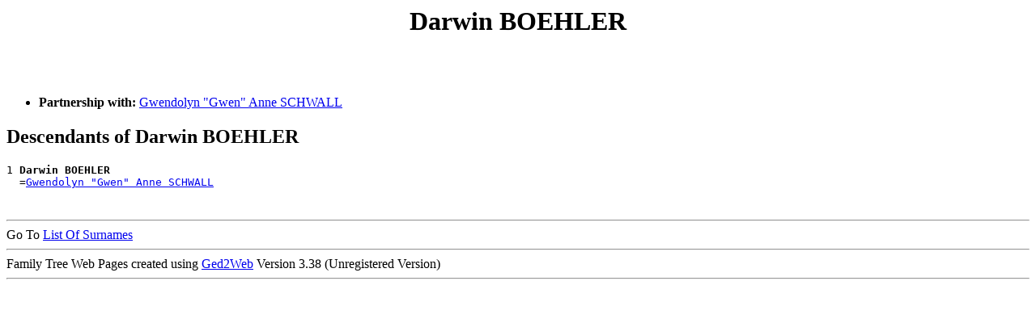

--- FILE ---
content_type: text/html
request_url: https://www.gigacorp.net/~gcmeyer/GRcousins/people/p00000n3.htm
body_size: 6410
content:
<!DOCTYPE html PUBLIC "-//W3C//DTD HTML 4.01 Transitional//EN">
<HTML>
<HEAD>
<meta http-equiv="Content-Type" content="text/html;charset=iso-8859-1">
<TITLE>Darwin BOEHLER - Alexander R BOEHM</TITLE>
</HEAD>
<BODY>
<H1 ALIGN=CENTER><A NAME="I180239">Darwin BOEHLER</A></H1><BR>
<BR><UL>
<LI><B>Partnership with:</B> <A HREF="../people/p00005qf.htm#I167790">Gwendolyn "Gwen" Anne SCHWALL</A><BR>
</UL>
<H2>Descendants of Darwin BOEHLER</H2>
<PRE>
1 <B>Darwin BOEHLER</B>
  =<A HREF="../people/p00005qf.htm#I167790">Gwendolyn "Gwen" Anne SCHWALL</A>
</PRE><BR>
<DIV><HR>
Go To <A HREF="../surnames.htm">List Of Surnames</A><BR>
<HR>Family Tree Web Pages created using <A HREF="http://www.wtoram.co.uk">Ged2Web</A> Version 3.38 (Unregistered Version) 
<HR>
</DIV><PRE>










































</PRE><H1 ALIGN=CENTER><A NAME="I93286">Loretta Marie BOEHLER</A></H1><BR>
<BR><UL>
<LI><B>Partnership with:</B> <A HREF="../people/p000057u.htm#I93285">Alfred Holmes SAUNDERS</A><BR>
<UL><LI><B>Child:</B> <A HREF="../people/p000057u.htm#I77272">Peter Albert SAUNDERS</A></LI>
</UL>
</UL>
<H2>Descendants of Loretta Marie BOEHLER</H2>
<PRE>
1 <B>Loretta Marie BOEHLER</B>
  =<A HREF="../people/p000057u.htm#I93285">Alfred Holmes SAUNDERS</A>
      2 <A HREF="../people/p000057u.htm#I77272">Peter Albert SAUNDERS</A>
        =<A HREF="../people/p0000711.htm#I77271">Magdalen Virginia WOLF</A>
            3 <A HREF="../people/p000057u.htm#I93287">Paula Ann SAUNDERS</A>
              =<A HREF="../people/p00002e8.htm#I93294">Gregory Paul HARDESTY</A>
            3 <A HREF="../people/p000057u.htm#I93288">Sandra Sue SAUNDERS</A>
              =<A HREF="../people/p00006pq.htm#I93298">Eric Wesley WARD</A>
            3 <A HREF="../people/p000057u.htm#I93289">Peter Albert SAUNDERS Jr</A>
              =<A HREF="../people/p00006ef.htm#I93301">Mary Ann VICE</A>
            3 <A HREF="../people/p000057u.htm#I93290">Kathleen Marie SAUNDERS</A>
              =<A HREF="../people/p00002e8.htm#I93291">Walter Anthony HARDESTY</A>
</PRE><BR>
<DIV><HR>
Go To <A HREF="../surnames.htm">List Of Surnames</A><BR>
<HR>Family Tree Web Pages created using <A HREF="http://www.wtoram.co.uk">Ged2Web</A> Version 3.38 (Unregistered Version) 
<HR>
</DIV><PRE>










































</PRE><H1 ALIGN=CENTER><A NAME="I8641"> BOEHM</A></H1><BR>
<BR><UL>
<LI><B>Partnership with:</B> <A HREF="../people/p00006f9.htm#I8638">Maria VOELLER</A><BR>
</UL>
<H2>Descendants of  BOEHM</H2>
<PRE>
1 <B> BOEHM</B>
  =<A HREF="../people/p00006f9.htm#I8638">Maria VOELLER</A>
</PRE><BR>
<DIV><HR>
Go To <A HREF="../surnames.htm">List Of Surnames</A><BR>
<HR>Family Tree Web Pages created using <A HREF="http://www.wtoram.co.uk">Ged2Web</A> Version 3.38 (Unregistered Version) 
<HR>
</DIV><PRE>










































</PRE><H1 ALIGN=CENTER><A NAME="I43557">Adam BOEHM</A></H1><BR>
<UL>
<LI><B> Father:</B> <A HREF="../people/p00000nk.htm#I43555">Nikolaus BOEHM</A></LI>
<LI><B> Mother:</B> <A HREF="../people/p0000316.htm#I43556">Elizabeth JOCHIM</A></LI>
<LI><B>Birth:</B> 1828</LI>
</UL><BR><UL>
<LI><B>Partnership with:</B> <A HREF="../people/p000064l.htm#I44172">Christina STROH</A><BR>
</UL>
<H2>Ancestors of Adam BOEHM</H2>
<PRE>
        /-<A HREF="../people/p00000nk.htm#I43555">Nikolaus BOEHM</A>
<B>Adam BOEHM</B>
        \-<A HREF="../people/p0000316.htm#I43556">Elizabeth JOCHIM</A>
</PRE><BR>
<H2>Descendants of Adam BOEHM</H2>
<PRE>
1 <B>Adam BOEHM</B>
  =<A HREF="../people/p000064l.htm#I44172">Christina STROH</A>
</PRE><BR>
<DIV><HR>
Go To <A HREF="../surnames.htm">List Of Surnames</A><BR>
<HR>Family Tree Web Pages created using <A HREF="http://www.wtoram.co.uk">Ged2Web</A> Version 3.38 (Unregistered Version) 
<HR>
</DIV><PRE>










































</PRE><H1 ALIGN=CENTER><A NAME="I108685">Adam BOEHM</A></H1><BR>
<UL>
<LI><B>Birth:</B> 15 Aug 1866, , , Ukraine</LI>
<LI><B>Death:</B> 19 May 1930, Mandan, Morton, ND</LI>
<LI><B>Burial:</B> Mandan Union Cem., Mandan, Morton, ND</LI>
</UL><BR><UL>
<LI><B>Partnership with:</B> <A HREF="../people/p00005fm.htm#I108686">Elizabeth SCHLOSSER</A><BR>
<UL><LI><B>Child:</B> <A HREF="../people/p00000n3.htm#I108700">Adam A BOEHM</A><B> Birth:</B> 17 Jan 1894, Glen Ullin, Morton, ND</LI>
<LI><B>Child:</B> <A HREF="../people/p00000nl.htm#I108701">Peter BOEHM</A><B> Birth:</B> 15 Oct 1895, Glen Ullin, Morton, ND</LI>
<LI><B>Child:</B> <A HREF="../people/p00000nj.htm#I108702">Mathias BOEHM</A><B> Birth:</B> 15 Aug 1897, Glen Ullin, Morton, ND</LI>
<LI><B>Child:</B> <A HREF="../people/p00000n7.htm#I108703">Cornelia BOEHM</A><B> Birth:</B> Mar 1899</LI>
<LI><B>Child:</B> <A HREF="../people/p00000nf.htm#I108684">Juliana BOEHM</A><B> Birth:</B> 19 Jul 1900, Glen Ullin, Morton, ND</LI>
<LI><B>Child:</B> <A HREF="../people/p00000n9.htm#I108704">Elizabeth "Betty" BOEHM</A><B> Birth:</B> 31 Mar 1902, Glen Ullin, Morton, ND</LI>
<LI><B>Child:</B> <A HREF="../people/p00000n4.htm#I108705">Anna Mary BOEHM</A><B> Birth:</B> 7 Feb 1904, Glen Ullin, Morton, ND</LI>
<LI><B>Child:</B> <A HREF="../people/p00000na.htm#I108706">Eva BOEHM</A><B> Birth:</B> 17 Aug 1908, , Oliver, ND</LI>
</UL>
</UL>
<H2>Descendants of Adam BOEHM</H2>
<PRE>
1 <B>Adam BOEHM</B>
  =<A HREF="../people/p00005fm.htm#I108686">Elizabeth SCHLOSSER</A>
      2 <A HREF="../people/p00000n3.htm#I108700">Adam A BOEHM</A>
        =<A HREF="../people/p00004au.htm#I108707">Mary Ann MEYER</A>
      2 <A HREF="../people/p00000nl.htm#I108701">Peter BOEHM</A>
        =<A HREF="../people/p00002v9.htm#I108708">Barbara HUBER</A>
            3 <A HREF="../people/p00000n4.htm#I45529">Alfred BOEHM</A>
            3 <A HREF="../people/p00000n9.htm#I44616">Dorothy BOEHM</A>
              =<A HREF="../people/p00004y4.htm#I44605">Peter W RESSLER</A>  <B>Marriage:</B> 14 Jun 1941
            3 <A HREF="../people/p00000nh.htm#I45530">Lorraine A BOEHM</A>
              =<A HREF="../people/p00004dl.htm#I45531">George Ambrose MILLNER</A>  <B>Marriage:</B> 3 Jan 1951, Mandan, Morton, ND
      2 <A HREF="../people/p00000nj.htm#I108702">Mathias BOEHM</A>
        =<A HREF="../people/p00003jn.htm#I108711">Mary A KRATZ</A>  <B>Marriage:</B> 21 Dec 1931
            3 <A HREF="../people/p00000nc.htm#I108712">Isabelle H BOEHM</A>
              =<A HREF="../people/p00003kq.htm#I152264">William L KRUEGER</A>  <B>Marriage:</B> 1957
            3 <A HREF="../people/p00000n6.htm#I108713">Catherine BOEHM</A>
            3 <A HREF="../people/p00000n7.htm#I108714">Colette BOEHM</A>
            3 <A HREF="../people/p00000n5.htm#I108715">Audrey BOEHM</A>
              =<A HREF="../people/p00005zg.htm#I182404"> SNIDER</A>
            3 <A HREF="../people/p00000n7.htm#I108716">D Elmer BOEHM</A>
      2 <A HREF="../people/p00000n7.htm#I108703">Cornelia BOEHM</A>
      2 <A HREF="../people/p00000nf.htm#I108684">Juliana BOEHM</A>
        =<A HREF="../people/p00005xx.htm#I108683">Nicholas "Nick" H SIMON</A>
      2 <A HREF="../people/p00000n9.htm#I108704">Elizabeth "Betty" BOEHM</A>
        =<A HREF="../people/p00002np.htm#I108717">Alton Merlin HERMANSON</A>
            3 <A HREF="../people/p00002np.htm#I108718">Kenneth A HERMANSON</A>
              =<A HREF="../people/p00004h4.htm#I108719">Patricia MOSER</A>  <B>Marriage:</B> 2 Oct 1950, Mandan, Morton, ND
      2 <A HREF="../people/p00000n4.htm#I108705">Anna Mary BOEHM</A>
      2 <A HREF="../people/p00000na.htm#I108706">Eva BOEHM</A>
        =<A HREF="../people/p000057v.htm#I108720">Gustav "Gus" A SAUTER</A>  <B>Marriage:</B> 20 Aug 1930, , Morton, ND
</PRE><BR>
<DIV><HR>
Go To <A HREF="../surnames.htm">List Of Surnames</A><BR>
<HR>Family Tree Web Pages created using <A HREF="http://www.wtoram.co.uk">Ged2Web</A> Version 3.38 (Unregistered Version) 
<HR>
</DIV><PRE>










































</PRE><H1 ALIGN=CENTER><A NAME="I121964">Adam BOEHM</A></H1><BR>
<UL>
<LI><B> Father:</B> <A HREF="../people/p00000nh.htm#I88806">Louis BOEHM</A></LI>
<LI><B> Mother:</B> <A HREF="../people/p00005fm.htm#I88802">Franziska SCHLOSSER</A></LI>
</UL><H2>Ancestors of Adam BOEHM</H2>
<PRE>
        /-<A HREF="../people/p00000nh.htm#I88806">Louis BOEHM</A>
<B>Adam BOEHM</B>
        |         /-<A HREF="../people/p00005fp.htm#I88784">Johann SCHLOSSER</A>
        \-<A HREF="../people/p00005fm.htm#I88802">Franziska SCHLOSSER</A>
                  \-<A HREF="../people/p00001zd.htm#I88785">Anna GEIGER</A>
</PRE><BR>
<DIV><HR>
Go To <A HREF="../surnames.htm">List Of Surnames</A><BR>
<HR>Family Tree Web Pages created using <A HREF="http://www.wtoram.co.uk">Ged2Web</A> Version 3.38 (Unregistered Version) 
<HR>
</DIV><PRE>










































</PRE><H1 ALIGN=CENTER><A NAME="I108700">Adam A BOEHM</A></H1><BR>
<UL>
<LI><B> Father:</B> <A HREF="../people/p00000n3.htm#I108685">Adam BOEHM</A></LI>
<LI><B> Mother:</B> <A HREF="../people/p00005fm.htm#I108686">Elizabeth SCHLOSSER</A></LI>
<LI><B>Birth:</B> 17 Jan 1894, Glen Ullin, Morton, ND</LI>
<LI><B>Death:</B> 21 Mar 1964, , , WA</LI>
<LI><B>Burial:</B> Mother Joseph Cem., Vancouver, Clark, WA</LI>
</UL><BR><UL>
<LI><B>Partnership with:</B> <A HREF="../people/p00004au.htm#I108707">Mary Ann MEYER</A><BR>
</UL>
<H2>Ancestors of Adam A BOEHM</H2>
<PRE>
        /-<A HREF="../people/p00000n3.htm#I108685">Adam BOEHM</A>
<B>Adam A BOEHM</B>
        |         /-<A HREF="../people/p00005fo.htm#I108698">Johan Jacob SCHLOSSER</A>
        \-<A HREF="../people/p00005fm.htm#I108686">Elizabeth SCHLOSSER</A>
                  \-<A HREF="../people/p00001gm.htm#I108699">Marianna ENGEL</A>
</PRE><BR>
<H2>Descendants of Adam A BOEHM</H2>
<PRE>
1 <B>Adam A BOEHM</B>
  =<A HREF="../people/p00004au.htm#I108707">Mary Ann MEYER</A>
</PRE><BR>
<DIV><HR>
Go To <A HREF="../surnames.htm">List Of Surnames</A><BR>
<HR>Family Tree Web Pages created using <A HREF="http://www.wtoram.co.uk">Ged2Web</A> Version 3.38 (Unregistered Version) 
<HR>
</DIV><PRE>










































</PRE><H1 ALIGN=CENTER><A NAME="I90728">Adam F BOEHM</A></H1><BR>
<UL>
<LI><B> Father:</B> <A HREF="../people/p00000nb.htm#I29690">Franz "Frank" BOEHM</A></LI>
<LI><B> Mother:</B> <A HREF="../people/p00001e9.htm#I145952">Barbara EHLIS</A></LI>
<LI><B>Birth:</B> 30 Jan 1913, Mandan, Morton, ND</LI>
<LI><B>Death:</B> 24 Apr 1990, Mandan, Morton, ND</LI>
<LI><B>Burial:</B> Mandan Union Cem., Mandan, ND</LI>
</UL><BR><UL>
<LI><B>Partnership with:</B> <A HREF="../people/p00006fo.htm#I90727">Eleanor VOGEL</A><BR>
<UL><LI><B>Child:</B> <A HREF="../people/p00000ni.htm#I110076">Marvin BOEHM</A><B> Birth:</B> 19 Jan 1939</LI>
<LI><B>Child:</B> <A HREF="../people/p00000n6.htm#I110075">Celest BOEHM</A><B> Birth:</B> 14 Aug 1956</LI>
<LI><B>Child:</B> <A HREF="../people/p00000n3.htm#I110077">Adeline BOEHM</A></LI>
<LI><B>Child:</B> <A HREF="../people/p00000nm.htm#I110078">Robert BOEHM</A></LI>
<LI><B>Child:</B> <A HREF="../people/p00000na.htm#I110079">Francy BOEHM</A></LI>
<LI><B>Child:</B> <A HREF="../people/p00000nb.htm#I110080">Frank BOEHM</A></LI>
<LI><B>Child:</B> <A HREF="../people/p00000n6.htm#I110081">Chip BOEHM</A></LI>
<LI><B>Child:</B> <A HREF="../people/p00000n5.htm#I110082">Bryan BOEHM</A></LI>
</UL>
</UL>
<H2>Ancestors of Adam F BOEHM</H2>
<PRE>
                  /-<A HREF="../people/p00000nb.htm#I129341">Friedrich BOEHM</A>
        /-<A HREF="../people/p00000nb.htm#I29690">Franz "Frank" BOEHM</A>
        |         |         /-<A HREF="../people/p00002qh.htm#I29688">Michael HOFF</A>
        |         \-<A HREF="../people/p00002qf.htm#I146851">Katharina HOFF</A>
        |                   \-<A HREF="../people/p00000wb.htm#I29689">Maria Eva BULLINGER</A>
<B>Adam F BOEHM</B>
        \-<A HREF="../people/p00001e9.htm#I145952">Barbara EHLIS</A>
</PRE><BR>
<H2>Descendants of Adam F BOEHM</H2>
<PRE>
1 <B>Adam F BOEHM</B>
  =<A HREF="../people/p00006fo.htm#I90727">Eleanor VOGEL</A>
      2 <A HREF="../people/p00000ni.htm#I110076">Marvin BOEHM</A>
      2 <A HREF="../people/p00000n6.htm#I110075">Celest BOEHM</A>
      2 <A HREF="../people/p00000n3.htm#I110077">Adeline BOEHM</A>
        =<A HREF="../people/p0000356.htm#I110083">Lee KAPPRODT</A>
      2 <A HREF="../people/p00000nm.htm#I110078">Robert BOEHM</A>
      2 <A HREF="../people/p00000na.htm#I110079">Francy BOEHM</A>
        =<A HREF="../people/p00003gy.htm#I110084">John KOWALSKI</A>
      2 <A HREF="../people/p00000nb.htm#I110080">Frank BOEHM</A>
      2 <A HREF="../people/p00000n6.htm#I110081">Chip BOEHM</A>
        =<A HREF="../people/p00003w2.htm#I110085">Tom LIEBEL</A>
      2 <A HREF="../people/p00000n5.htm#I110082">Bryan BOEHM</A>
</PRE><BR>
<DIV><HR>
Go To <A HREF="../surnames.htm">List Of Surnames</A><BR>
<HR>Family Tree Web Pages created using <A HREF="http://www.wtoram.co.uk">Ged2Web</A> Version 3.38 (Unregistered Version) 
<HR>
</DIV><PRE>










































</PRE><H1 ALIGN=CENTER><A NAME="I114841">Adam G BOEHM</A></H1><BR>
<UL>
<LI><B> Father:</B> <A HREF="../people/p00000nb.htm#I114842">George BOEHM</A></LI>
<LI><B> Mother:</B> <A HREF="../people/p00002gq.htm#I114843">Scholastika HECK</A></LI>
<LI><B>Birth:</B> 28 Sep 1906, Mandan, Morton, ND</LI>
<LI><B>Death:</B> 8 Apr 1986, Bismarck, Burleigh, ND</LI>
<LI><B>Burial:</B> Mandan Union Cem., Mandan, ND</LI>
</UL><BR><UL>
<LI><B>Partnership with:</B> <A HREF="../people/p00000nf.htm#I86159">Katherine "Katie" BOEHM</A><BR>
</UL>
<H2>Ancestors of Adam G BOEHM</H2>
<PRE>
        /-<A HREF="../people/p00000nb.htm#I114842">George BOEHM</A>
<B>Adam G BOEHM</B>
        \-<A HREF="../people/p00002gq.htm#I114843">Scholastika HECK</A>
</PRE><BR>
<H2>Descendants of Adam G BOEHM</H2>
<PRE>
1 <B>Adam G BOEHM</B>
  =<A HREF="../people/p00000nf.htm#I86159">Katherine "Katie" BOEHM</A>
</PRE><BR>
<DIV><HR>
Go To <A HREF="../surnames.htm">List Of Surnames</A><BR>
<HR>Family Tree Web Pages created using <A HREF="http://www.wtoram.co.uk">Ged2Web</A> Version 3.38 (Unregistered Version) 
<HR>
</DIV><PRE>










































</PRE><H1 ALIGN=CENTER><A NAME="I171760">Adam G BOEHM</A></H1><BR>
<UL>
<LI><B> Father:</B> <A HREF="../people/p00000nb.htm#I88226">Frank J BOEHM</A></LI>
<LI><B> Mother:</B> <A HREF="../people/p000026d.htm#I88227">Margaretha GRESS</A></LI>
<LI><B>Birth:</B> 6 Jan 1917, Mandan, Morton, ND</LI>
<LI><B>Death:</B> 8 Dec 1987, Colbert, Spokane, WA</LI>
<LI><B>Burial:</B> Holy Cross Cem., Spokane, WA</LI>
</UL><BR><UL>
<LI><B>Partnership with:</B> <A HREF="../people/p00004ge.htm#I154534">Pauline MORRELL</A><BR>
</UL>
<H2>Ancestors of Adam G BOEHM</H2>
<PRE>
                  /-<A HREF="../people/p00000nd.htm#I88222">Jakob BOEHM</A>
        /-<A HREF="../people/p00000nb.htm#I88226">Frank J BOEHM</A>
        |         |         /-<A HREF="../people/p00002qj.htm#I88224">Simon HOFF</A>
        |         \-<A HREF="../people/p00002qh.htm#I88223">Marianna HOFF</A>
        |                   \-<A HREF="../people/p000031d.htm#I88225">Maria Eva JOCHIM</A>
<B>Adam G BOEHM</B>
        |         /-<A HREF="../people/p0000269.htm#I176998">Anton GRESS</A>
        \-<A HREF="../people/p000026d.htm#I88227">Margaretha GRESS</A>
                  \-<A HREF="../people/p00004cm.htm#I146517">Katharina MILLER</A>
</PRE><BR>
<H2>Descendants of Adam G BOEHM</H2>
<PRE>
1 <B>Adam G BOEHM</B>
  =<A HREF="../people/p00004ge.htm#I154534">Pauline MORRELL</A>
</PRE><BR>
<DIV><HR>
Go To <A HREF="../surnames.htm">List Of Surnames</A><BR>
<HR>Family Tree Web Pages created using <A HREF="http://www.wtoram.co.uk">Ged2Web</A> Version 3.38 (Unregistered Version) 
<HR>
</DIV><PRE>










































</PRE><H1 ALIGN=CENTER><A NAME="I75507">Adam J BOEHM</A></H1><BR>
<UL>
<LI><B> Father:</B> <A HREF="../people/p00000nd.htm#I88222">Jakob BOEHM</A></LI>
<LI><B> Mother:</B> <A HREF="../people/p00002qh.htm#I88223">Marianna HOFF</A></LI>
<LI><B>Birth:</B> 28 Nov 1890</LI>
<LI><B>Death:</B> 14 Sep 1944, Mandan, Morton, ND</LI>
<LI><B>Burial:</B> Mandan Union Cem., Mandan, ND</LI>
</UL><BR><UL>
<LI><B>Partnership with:</B> <A HREF="../people/p000026a.htm#I75508">Catherine J GRESS</A><BR>
  <B>Marriage:</B> 20 Nov 1911, St Margaret's Ch., Crown Butte, Morton, ND<BR>
<UL><LI><B>Child:</B> <A HREF="../people/p00000nb.htm#I68988">Frank Harold BOEHM</A><B> Birth:</B> 7 Oct 1912, rural Crown Butte, Morton, ND</LI>
<LI><B>Child:</B> <A HREF="../people/p00000n6.htm#I75512">Casper "Cap" R BOEHM</A><B> Birth:</B> 14 Jul 1914, Crown Butte, Morton, ND</LI>
<LI><B>Child:</B> <A HREF="../people/p00000nj.htm#I75514">Mathilda BOEHM</A><B> Birth:</B> 1 Nov 1916, Crown Butte, Morton, ND</LI>
<LI><B>Child:</B> <A HREF="../people/p00000ne.htm#I75515">Joseph BOEHM</A><B> Birth:</B> 2 Dec 1919, Crown Butte, Morton, ND</LI>
<LI><B>Child:</B> <A HREF="../people/p00000nj.htm#I75495">Michael Adam BOEHM</A><B> Birth:</B> 26 May 1921, Mandan, Morton, ND</LI>
<LI><B>Child:</B> <A HREF="../people/p00000ng.htm#I75516">Leo J BOEHM</A><B> Birth:</B> 28 May 1924</LI>
<LI><B>Child:</B> <A HREF="../people/p00000nl.htm#I75509">Ralph C BOEHM</A><B> Birth:</B> 24 Nov 1929, Mandan, Morton, ND</LI>
<LI><B>Child:</B> <A HREF="../people/p00000nk.htm#I75510">Paul BOEHM</A></LI>
</UL>
</UL>
<H2>Ancestors of Adam J BOEHM</H2>
<PRE>
        /-<A HREF="../people/p00000nd.htm#I88222">Jakob BOEHM</A>
<B>Adam J BOEHM</B>
        |         /-<A HREF="../people/p00002qj.htm#I88224">Simon HOFF</A>
        \-<A HREF="../people/p00002qh.htm#I88223">Marianna HOFF</A>
                  \-<A HREF="../people/p000031d.htm#I88225">Maria Eva JOCHIM</A>
</PRE><BR>
<H2>Descendants of Adam J BOEHM</H2>
<PRE>
1 <B>Adam J BOEHM</B>
  =<A HREF="../people/p000026a.htm#I75508">Catherine J GRESS</A>  <B>Marriage:</B> 20 Nov 1911, St Margaret's Ch., Crown Butte, Morton, ND
      2 <A HREF="../people/p00000nb.htm#I68988">Frank Harold BOEHM</A>
        =<A HREF="../people/p0000267.htm#I75511">Ann Marie GRENZ</A>  <B>Marriage:</B> 26 Aug 1935
            3 <A HREF="../people/p00000nf.htm#I77378">Kathleen "Kay" Ann BOEHM</A>
              =<A HREF="../people/p00005fi.htm#I77379">Anselm Joseph SCHLOSSER</A>  <B>Marriage:</B> 20 Sep 1955, St Vincent's Ch., Mott, ND
            3 <A HREF="../people/p00000n8.htm#I77393">Don BOEHM</A>
            3 <A HREF="../people/p00000ng.htm#I77394">LaVonn BOEHM</A>
              =<A HREF="../people/p000062e.htm#I77400">Dick STEINER</A>
            3 <A HREF="../people/p00000nk.htm#I77395">Pat BOEHM</A>
              =<A HREF="../people/p000074r.htm#I77401">Clifford "Cliff" ZENT</A>
            3 <A HREF="../people/p00000nh.htm#I77396">MaDonna BOEHM</A>
              =<A HREF="../people/p0000610.htm#I77402">Dennis STANFORD</A>
            3 <A HREF="../people/p00000n7.htm#I77397">Cyndy BOEHM</A>
              =<A HREF="../people/p00001wf.htm#I77403">Tom GAJ</A>
            3 <A HREF="../people/p00000nh.htm#I77398">Lori BOEHM</A>
              =<A HREF="../people/p00005w7.htm#I77399">Court SHERECK</A>
      2 <A HREF="../people/p00000n6.htm#I75512">Casper "Cap" R BOEHM</A>
        =<A HREF="../people/p00005w4.htm#I75513">Patricia Frances SHAW</A>
      2 <A HREF="../people/p00000nj.htm#I75514">Mathilda BOEHM</A>
      2 <A HREF="../people/p00000ne.htm#I75515">Joseph BOEHM</A>
      2 <A HREF="../people/p00000nj.htm#I75495">Michael Adam BOEHM</A>
        =<A HREF="../people/p00005mf.htm#I17147">Viola Anna SCHNELL</A>  <B>Marriage:</B> 1945
            3 <A HREF="../people/p00000nh.htm#I75496">Linda BOEHM</A>
              =<A HREF="../people/p00006g1.htm#I75502">John VOHS</A>
            3 <A HREF="../people/p00000no.htm#I75497">Tom BOEHM</A>
              =<A HREF="../people/p000026g.htm#I75503">Julie GRIDLEY</A>
            3 <A HREF="../people/p00000nb.htm#I75498">Gail BOEHM</A>
              =<A HREF="../people/p000041m.htm#I75504">Larry MANDELLA</A>
            3 <A HREF="../people/p00000nk.htm#I75499">Nancy BOEHM</A>
              =<A HREF="../people/p00004gh.htm#I75505">Wayne MORRIS</A>
            3 <A HREF="../people/p00000n8.htm#I75500">Diane BOEHM</A>
              =<A HREF="../people/p00000m6.htm#I75506">Andrew BLISS</A>
            3 <A HREF="../people/p00000nd.htm#I75501">Jeff BOEHM</A>
      2 <A HREF="../people/p00000ng.htm#I75516">Leo J BOEHM</A>
        =<A HREF="../people/p00002x5.htm#I75517">Johnny Ruth HYBARGER</A>
      2 <A HREF="../people/p00000nl.htm#I75509">Ralph C BOEHM</A>
        =<A HREF="../people/p00004c9.htm#I75518">Gloria Dawn MILLER</A>
            3 <A HREF="../people/p00000na.htm#I120569">Eric Timothy BOEHM</A>
            3 <A HREF="../people/p00000no.htm#I168452">Todd BOEHM</A>
      2 <A HREF="../people/p00000nk.htm#I75510">Paul BOEHM</A>
        =<A HREF="../people/p000043o.htm#I75519"> MARTININ</A>
</PRE><BR>
<DIV><HR>
Go To <A HREF="../surnames.htm">List Of Surnames</A><BR>
<HR>Family Tree Web Pages created using <A HREF="http://www.wtoram.co.uk">Ged2Web</A> Version 3.38 (Unregistered Version) 
<HR>
</DIV><PRE>










































</PRE><H1 ALIGN=CENTER><A NAME="I110077">Adeline BOEHM</A></H1><BR>
<UL>
<LI><B> Father:</B> <A HREF="../people/p00000n3.htm#I90728">Adam F BOEHM</A></LI>
<LI><B> Mother:</B> <A HREF="../people/p00006fo.htm#I90727">Eleanor VOGEL</A></LI>
</UL><BR><UL>
<LI><B>Partnership with:</B> <A HREF="../people/p0000356.htm#I110083">Lee KAPPRODT</A><BR>
</UL>
<H2>Ancestors of Adeline BOEHM</H2>
<PRE>
                            /-<A HREF="../people/p00000nb.htm#I129341">Friedrich BOEHM</A>
                  /-<A HREF="../people/p00000nb.htm#I29690">Franz "Frank" BOEHM</A>
                  |         \-<A HREF="../people/p00002qf.htm#I146851">Katharina HOFF</A>
        /-<A HREF="../people/p00000n3.htm#I90728">Adam F BOEHM</A>
        |         \-<A HREF="../people/p00001e9.htm#I145952">Barbara EHLIS</A>
<B>Adeline BOEHM</B>
        |         /-<A HREF="../people/p00006fs.htm#I29578">Joseph Henricus VOGEL</A>
        \-<A HREF="../people/p00006fo.htm#I90727">Eleanor VOGEL</A>
                  \-<A HREF="../people/p00002gr.htm#I90726">Frances HECKER</A>
</PRE><BR>
<H2>Descendants of Adeline BOEHM</H2>
<PRE>
1 <B>Adeline BOEHM</B>
  =<A HREF="../people/p0000356.htm#I110083">Lee KAPPRODT</A>
</PRE><BR>
<DIV><HR>
Go To <A HREF="../surnames.htm">List Of Surnames</A><BR>
<HR>Family Tree Web Pages created using <A HREF="http://www.wtoram.co.uk">Ged2Web</A> Version 3.38 (Unregistered Version) 
<HR>
</DIV><PRE>










































</PRE><H1 ALIGN=CENTER><A NAME="I178395">Agnes B BOEHM</A></H1><BR>
<UL>
<LI><B> Father:</B> <A HREF="../people/p00000nc.htm#I179679">Jacob G BOEHM</A></LI>
<LI><B> Mother:</B> <A HREF="../people/p00001ht.htm#I157576">Katherine ERHARDT</A></LI>
<LI><B>Birth:</B> 2 Aug 1935, , Oliver, ND</LI>
<LI><B>Death:</B> 2 Nov 2017, Bismarck, Burleigh, ND</LI>
<LI><B>Burial:</B> Mandan Union Cem., Mandan, ND</LI>
</UL><BR><UL>
<LI><B>Partnership with:</B> <A HREF="../people/p00003g2.htm#I151388">Anton F KOPP</A><BR>
</UL>
<H2>Ancestors of Agnes B BOEHM</H2>
<PRE>
        /-<A HREF="../people/p00000nc.htm#I179679">Jacob G BOEHM</A>
<B>Agnes B BOEHM</B>
        \-<A HREF="../people/p00001ht.htm#I157576">Katherine ERHARDT</A>
</PRE><BR>
<H2>Descendants of Agnes B BOEHM</H2>
<PRE>
1 <B>Agnes B BOEHM</B>
  =<A HREF="../people/p00003g2.htm#I151388">Anton F KOPP</A>
</PRE><BR>
<DIV><HR>
Go To <A HREF="../surnames.htm">List Of Surnames</A><BR>
<HR>Family Tree Web Pages created using <A HREF="http://www.wtoram.co.uk">Ged2Web</A> Version 3.38 (Unregistered Version) 
<HR>
</DIV><PRE>










































</PRE><H1 ALIGN=CENTER><A NAME="I121153">Akwelina "Lena" BOEHM</A></H1><BR>
<UL>
<LI><B> Father:</B> <A HREF="../people/p00000nb.htm#I129341">Friedrich BOEHM</A></LI>
<LI><B> Mother:</B> <A HREF="../people/p00002qf.htm#I146851">Katharina HOFF</A></LI>
<LI><B>Birth:</B> 6 Apr 1886, Katharinethal, Beresan, Ukraine</LI>
<LI><B>Death:</B> 10 Oct 1943, Mandan, Morton, ND</LI>
<LI><B>Burial:</B> Mandan Union Cem., Mandan, ND</LI>
</UL><BR><UL>
<LI><B>Partnership with:</B> <A HREF="../people/p00001g9.htm#I150470">Johannes "John" Felix EMIL</A><BR>
  <B>Marriage:</B> 1904<BR>
</UL>
<H2>Ancestors of Akwelina "Lena" BOEHM</H2>
<PRE>
        /-<A HREF="../people/p00000nb.htm#I129341">Friedrich BOEHM</A>
<B>Akwelina "Lena" BOEHM</B>
        |         /-<A HREF="../people/p00002qh.htm#I29688">Michael HOFF</A>
        \-<A HREF="../people/p00002qf.htm#I146851">Katharina HOFF</A>
                  \-<A HREF="../people/p00000wb.htm#I29689">Maria Eva BULLINGER</A>
</PRE><BR>
<H2>Descendants of Akwelina "Lena" BOEHM</H2>
<PRE>
1 <B>Akwelina "Lena" BOEHM</B>
  =<A HREF="../people/p00001g9.htm#I150470">Johannes "John" Felix EMIL</A>  <B>Marriage:</B> 1904
</PRE><BR>
<DIV><HR>
Go To <A HREF="../surnames.htm">List Of Surnames</A><BR>
<HR>Family Tree Web Pages created using <A HREF="http://www.wtoram.co.uk">Ged2Web</A> Version 3.38 (Unregistered Version) 
<HR>
</DIV><PRE>










































</PRE><H1 ALIGN=CENTER><A NAME="I136254">Albert BOEHM</A></H1><BR>
<UL>
<LI><B> Father:</B> <A HREF="../people/p00000nd.htm#I68975">John BOEHM</A></LI>
<LI><B> Mother:</B> <A HREF="../people/p00001hh.htm#I68987">Frances ERCK</A></LI>
<LI><B>Birth:</B> 28 Aug 1933, Karlsruhe, McHenry, ND</LI>
<LI><B>Death:</B> 24 Oct 2020, Minot, Ward, ND</LI>
<LI><B>Burial:</B> Rosehill Memorial Park, Minot, ND</LI>
</UL><BR><UL>
<LI><B>Partnership with:</B> <A HREF="../people/p000052k.htm#I162915">Irene Rose ROERICK</A><BR>
<UL><LI><B>Child:</B> <A HREF="../people/p00000nj.htm#I68991">Melinda BOEHM</A></LI>
<LI><B>Child:</B> <A HREF="../people/p00000n7.htm#I132820">Cynthia BOEHM</A></LI>
<LI><B>Child:</B> <A HREF="../people/p00000ne.htm#I145216">John BOEHM</A></LI>
<LI><B>Child:</B> <A HREF="../people/p00000nn.htm#I157892">Tamera BOEHM</A></LI>
<LI><B>Child:</B> <A HREF="../people/p00000n8.htm#I172164">Deanna BOEHM</A></LI>
<LI><B>Child:</B> <A HREF="../people/p00000n7.htm#I181358">David BOEHM</A></LI>
</UL>
</UL>
<H2>Ancestors of Albert BOEHM</H2>
<PRE>
                            /-<A HREF="../people/p00000nd.htm#I68994">John BOEHM</A>
                  /-<A HREF="../people/p00000nj.htm#I7533">Michael BOEHM</A>
                  |         \-<A HREF="../people/p00001tk.htm#I68995">Catherine FRIED</A>
        /-<A HREF="../people/p00000nd.htm#I68975">John BOEHM</A>
        |         \-<A HREF="../people/p00003g2.htm#I7534">Anna KOPP</A>
<B>Albert BOEHM</B>
        |                   /-<A HREF="../people/p00001hh.htm#I129385">Franz "Frank" ERCK</A>
        |         /-<A HREF="../people/p00001hi.htm#I170902">Joseph ERCK</A>
        |         |         \-<A HREF="../people/p00002qy.htm#I148404">Franziska "Frances" HOFFART</A>
        \-<A HREF="../people/p00001hh.htm#I68987">Frances ERCK</A>
                  |         /-<A HREF="../people/p00003rz.htm#I156641">Wendelin LEBOLDUS</A>
                  \-<A HREF="../people/p00003rz.htm#I171172">Juliana "Julia LEBOLDUS</A>
</PRE><BR>
<H2>Descendants of Albert BOEHM</H2>
<PRE>
1 <B>Albert BOEHM</B>
  =<A HREF="../people/p000052k.htm#I162915">Irene Rose ROERICK</A>
      2 <A HREF="../people/p00000nj.htm#I68991">Melinda BOEHM</A>
        =<A HREF="../people/p000061n.htm#I169917">Gerald STEEN</A>
            3 <A HREF="../people/p000061n.htm#I143689">Jared STEEN</A>
            3 <A HREF="../people/p000061n.htm#I154700">Justin STEEN</A>
      2 <A HREF="../people/p00000n7.htm#I132820">Cynthia BOEHM</A>
        =<A HREF="../people/p00000fc.htm#I151984">Randal BEECHER</A>
            3 <A HREF="../people/p00000fc.htm#I125063">Nicole BEECHER</A>
            3 <A HREF="../people/p00000fc.htm#I126052">Brandon BEECHER</A>
      2 <A HREF="../people/p00000ne.htm#I145216">John BOEHM</A>
      2 <A HREF="../people/p00000nn.htm#I157892">Tamera BOEHM</A>
        =<A HREF="../people/p00002sx.htm#I127069">Ronald HOLTE</A>
            3 <A HREF="../people/p00002sx.htm#I124969">Taylor HOLTE</A>
            3 <A HREF="../people/p00002sx.htm#I154699">Tanner HOLTE</A>
            3 <A HREF="../people/p00002sx.htm#I165781">Brittany HOLTE</A>
      2 <A HREF="../people/p00000n8.htm#I172164">Deanna BOEHM</A>
        =<A HREF="../people/p00002q8.htm#I146121">David HOEY</A>
            3 <A HREF="../people/p00002q8.htm#I158476">Jaden HOEY</A>
            3 <A HREF="../people/p00002q8.htm#I184454">Dylan HOEY</A>
      2 <A HREF="../people/p00000n7.htm#I181358">David BOEHM</A>
</PRE><BR>
<DIV><HR>
Go To <A HREF="../surnames.htm">List Of Surnames</A><BR>
<HR>Family Tree Web Pages created using <A HREF="http://www.wtoram.co.uk">Ged2Web</A> Version 3.38 (Unregistered Version) 
<HR>
</DIV><PRE>










































</PRE><H1 ALIGN=CENTER><A NAME="I170338">Ales BOEHM</A></H1><BR>
<BR><UL>
<LI><B>Partnership with:</B> (Unknown)<BR>
<UL><LI><B>Child:</B> <A HREF="../people/p00000ne.htm#I66155">Joseph BOEHM</A></LI>
</UL>
</UL>
<H2>Descendants of Ales BOEHM</H2>
<PRE>
1 <B>Ales BOEHM</B>
  =(Unknown)
      2 <A HREF="../people/p00000ne.htm#I66155">Joseph BOEHM</A>
        =<A HREF="../people/p000018n.htm#I66153">Irene DOLL</A>
</PRE><BR>
<DIV><HR>
Go To <A HREF="../surnames.htm">List Of Surnames</A><BR>
<HR>Family Tree Web Pages created using <A HREF="http://www.wtoram.co.uk">Ged2Web</A> Version 3.38 (Unregistered Version) 
<HR>
</DIV><PRE>










































</PRE><H1 ALIGN=CENTER><A NAME="I40513">Alex BOEHM</A></H1><BR>
<BR><UL>
<LI><B>Partnership with:</B> <A HREF="../people/p00005vg.htm#I40496">Pauline SENGER</A><BR>
</UL>
<H2>Descendants of Alex BOEHM</H2>
<PRE>
1 <B>Alex BOEHM</B>
  =<A HREF="../people/p00005vg.htm#I40496">Pauline SENGER</A>
</PRE><BR>
<DIV><HR>
Go To <A HREF="../surnames.htm">List Of Surnames</A><BR>
<HR>Family Tree Web Pages created using <A HREF="http://www.wtoram.co.uk">Ged2Web</A> Version 3.38 (Unregistered Version) 
<HR>
</DIV><PRE>










































</PRE><H1 ALIGN=CENTER><A NAME="I81318">Alexander BOEHM</A></H1><BR>
<UL>
<LI><B> Father:</B> <A HREF="../people/p00000nm.htm#I46603">Rudolph BOEHM</A></LI>
<LI><B> Mother:</B> <A HREF="../people/p000006s.htm#I46605">Katherine ANTON</A></LI>
<LI><B>Birth:</B> 1900, , , Ukraine</LI>
</UL><H2>Ancestors of Alexander BOEHM</H2>
<PRE>
        /-<A HREF="../people/p00000nm.htm#I46603">Rudolph BOEHM</A>
<B>Alexander BOEHM</B>
        \-<A HREF="../people/p000006s.htm#I46605">Katherine ANTON</A>
</PRE><BR>
<DIV><HR>
Go To <A HREF="../surnames.htm">List Of Surnames</A><BR>
<HR>Family Tree Web Pages created using <A HREF="http://www.wtoram.co.uk">Ged2Web</A> Version 3.38 (Unregistered Version) 
<HR>
</DIV><PRE>










































</PRE><H1 ALIGN=CENTER><A NAME="I108189">Alexander BOEHM</A></H1><BR>
<UL>
<LI><B> Father:</B> <A HREF="../people/p00000nb.htm#I114842">George BOEHM</A></LI>
<LI><B> Mother:</B> <A HREF="../people/p00002gq.htm#I114843">Scholastika HECK</A></LI>
<LI><B>Birth:</B> 22 Sep 1897, , Morton, ND</LI>
<LI><B>Death:</B> 21 Aug 1962, Mandan, Morton, ND</LI>
<LI><B>Burial:</B> Mandan Union Cem., Mandan, Morton, ND</LI>
</UL><BR><UL>
<LI><B>Partnership with:</B> <A HREF="../people/p0000464.htm#I108190">Elizabeth "Lizzy" MATZ</A><BR>
  <B>Marriage:</B> 25 Nov 1919, Crown Butte, Morton, ND<BR>
<UL><LI><B>Child:</B> <A HREF="../people/p00000nm.htm#I108204">Rosemary "Rose" BOEHM</A><B> Birth:</B> 22 Aug 1922, , Morton, ND</LI>
<LI><B>Child:</B> <A HREF="../people/p00000ni.htm#I108205">Marion "Mary" E BOEHM</A><B> Birth:</B> 17 Mar 1924</LI>
<LI><B>Child:</B> <A HREF="../people/p00000n6.htm#I108201">Clemens BOEHM</A><B> Birth:</B> 15 May 1925, , Morton, ND</LI>
<LI><B>Child:</B> <A HREF="../people/p0000466.htm#I108193">Scholastica "Lottie" MATZ</A><B> Birth:</B> 18 Oct 1926, , Morton, ND</LI>
<LI><B>Child:</B> <A HREF="../people/p00000nb.htm#I108198">Frank Edward BOEHM</A><B> Birth:</B> 15 Aug 1932</LI>
<LI><B>Child:</B> <A HREF="../people/p00000nl.htm#I28006">Phillip L BOEHM</A><B> Birth:</B> 1 May 1937, , , ND</LI>
<LI><B>Child:</B> <A HREF="../people/p00000ne.htm#I108199">Joseph BOEHM</A></LI>
<LI><B>Child:</B> <A HREF="../people/p00000n4.htm#I108206">Angeline "Angie" BOEHM</A><B> Birth:</B> 14 Apr 1939, Mandan, Morton, ND</LI>
<LI><B>Child:</B> <A HREF="../people/p00000na.htm#I108200">Eugene R BOEHM</A><B> Birth:</B> 17 Apr 1941, Mandan, Morton, ND</LI>
<LI><B>Child:</B> <A HREF="../people/p00000nk.htm#I108202">Michael m BOEHM</A></LI>
<LI><B>Child:</B> <A HREF="../people/p00000nn.htm#I108203">Thomas BOEHM</A></LI>
</UL>
</UL>
<H2>Ancestors of Alexander BOEHM</H2>
<PRE>
        /-<A HREF="../people/p00000nb.htm#I114842">George BOEHM</A>
<B>Alexander BOEHM</B>
        \-<A HREF="../people/p00002gq.htm#I114843">Scholastika HECK</A>
</PRE><BR>
<H2>Descendants of Alexander BOEHM</H2>
<PRE>
1 <B>Alexander BOEHM</B>
  =<A HREF="../people/p0000464.htm#I108190">Elizabeth "Lizzy" MATZ</A>  <B>Marriage:</B> 25 Nov 1919, Crown Butte, Morton, ND
      2 <A HREF="../people/p00000nm.htm#I108204">Rosemary "Rose" BOEHM</A>
        =<A HREF="../people/p00004sd.htm#I108208">Leonard A PITZER</A>  <B>Marriage:</B> 24 Sep 1946, Mandan, Morton, ND
      2 <A HREF="../people/p00000ni.htm#I108205">Marion "Mary" E BOEHM</A>
        =<A HREF="../people/p0000658.htm#I108209">Donald K SUCHY</A>
      2 <A HREF="../people/p00000n6.htm#I108201">Clemens BOEHM</A>
        =<A HREF="../people/p00006xv.htm#I108210">Lucille WICKMAN</A>  <B>Marriage:</B> 9 Jun 1948, St Josephs Ch., Mandan, Morton, ND
            3 <A HREF="../people/p00000nk.htm#I108211">Pat BOEHM</A>
              =<A HREF="../people/p000020g.htm#I165498">Ed GERHARDT</A>
            3 <A HREF="../people/p00000no.htm#I108212">Tim BOEHM</A>
              =<A HREF="../people/p000002v.htm#I184445">Sandy</A>
      2 <A HREF="../people/p0000466.htm#I108193">Scholastica "Lottie" MATZ</A>
        =<A HREF="../people/p00004sd.htm#I108194">Richard J PITZER</A>
            3 <A HREF="../people/p00004sd.htm#I108195">Randy PITZER</A>
            3 <A HREF="../people/p00004se.htm#I108196">Victoria "Vicki" Lee PITZER</A>
              =<A HREF="../people/p00000np.htm#I108197">Jeffrey "Jeff" Mark BOEHNKE</A>
      2 <A HREF="../people/p00000nb.htm#I108198">Frank Edward BOEHM</A>
        =<A HREF="../people/p00006x3.htm#I146141">Angela "Angie" WETSCH</A>
            3 <A HREF="../people/p00000nd.htm#I130857">Jodene BOEHM</A>
              =<A HREF="../people/p00000hu.htm#I169579">Cal BERRY</A>
            3 <A HREF="../people/p00000nd.htm#I137781">Jeffrey BOEHM</A>
            3 <A HREF="../people/p00000nf.htm#I179714">Karla BOEHM</A>
      2 <A HREF="../people/p00000nl.htm#I28006">Phillip L BOEHM</A>
        =<A HREF="../people/p00003kt.htm#I28004">Cecelia "Ceal" KRUMM</A>
            3 <A HREF="../people/p00000n7.htm#I126824">Darcy BOEHM</A>
              =<A HREF="../people/p00005yg.htm#I126537">Mike SJOMELING</A>
            3 <A HREF="../people/p00000n8.htm#I132056">Debbie BOEHM</A>
              =<A HREF="../people/p00003pf.htm#I127224">Rene LAFFERTY</A>
            3 <A HREF="../people/p00000n8.htm#I147685">Donna BOEHM</A>
              =<A HREF="../people/p00001pm.htm#I152311">Kevin FISHBECK</A>
            3 <A HREF="../people/p00000n7.htm#I151986">Darla BOEHM</A>
              =<A HREF="../people/p00003ji.htm#I182405">Brien KRANK</A>
            3 <A HREF="../people/p00000n8.htm#I166730">Dennis BOEHM</A>
      2 <A HREF="../people/p00000ne.htm#I108199">Joseph BOEHM</A>
      2 <A HREF="../people/p00000n4.htm#I108206">Angeline "Angie" BOEHM</A>
        =<A HREF="../people/p00000fe.htm#I108207">Julius V BEEHLER</A>  <B>Marriage:</B> 1961
            3 <A HREF="../people/p00000fd.htm#I125056">Brian BEEHLER</A>
            3 <A HREF="../people/p00000fe.htm#I135607">Nancy BEEHLER</A>
              =<A HREF="../people/p00001x6.htm#I162158">Dan GANNON</A>
            3 <A HREF="../people/p00000fe.htm#I141957">Natalie BEEHLER</A>
              =<A HREF="../people/p00001m6.htm#I182852">Robert "Bob" FERDERER</A>
            3 <A HREF="../people/p00000fd.htm#I142219">Bruce BEEHLER</A>
            3 <A HREF="../people/p00000ff.htm#I164301">Nora BEEHLER</A>
              =<A HREF="../people/p000005a.htm#I146864">Kevin ALLAN</A>
            3 <A HREF="../people/p00000fd.htm#I171072">Brad BEEHLER</A>
            3 <A HREF="../people/p00000ff.htm#I172356">Nolana BEEHLER</A>
              =<A HREF="../people/p00003am.htm#I160298">Steve KILEN</A>
      2 <A HREF="../people/p00000na.htm#I108200">Eugene R BOEHM</A>
        =<A HREF="../people/p00004gf.htm#I127014">Vivian MORRELL</A>
            3 <A HREF="../people/p00000n7.htm#I121229">Colleen BOEHM</A>
            3 <A HREF="../people/p00000na.htm#I129861">Florence BOEHM</A>
            3 <A HREF="../people/p00000nn.htm#I136644">Sherry BOEHM</A>
              =<A HREF="../people/p000046v.htm#I149165">Craig MCDADE</A>
            3 <A HREF="../people/p00000ng.htm#I141239">Kevin BOEHM</A>
            3 <A HREF="../people/p00000nn.htm#I141303">Shelley BOEHM</A>
              =<A HREF="../people/p00000u9.htm#I183729">John BROWER</A>
            3 <A HREF="../people/p00000nd.htm#I141716">Jarvis BOEHM</A>
            3 <A HREF="../people/p00000n7.htm#I145950">Darren BOEHM</A>
            3 <A HREF="../people/p00000nm.htm#I170479">Rhonda BOEHM</A>
              =<A HREF="../people/p00003yv.htm#I174021">Lester LUND</A>
      2 <A HREF="../people/p00000nk.htm#I108202">Michael m BOEHM</A>
      2 <A HREF="../people/p00000nn.htm#I108203">Thomas BOEHM</A>
</PRE><BR>
<DIV><HR>
Go To <A HREF="../surnames.htm">List Of Surnames</A><BR>
<HR>Family Tree Web Pages created using <A HREF="http://www.wtoram.co.uk">Ged2Web</A> Version 3.38 (Unregistered Version) 
<HR>
</DIV><PRE>










































</PRE><H1 ALIGN=CENTER><A NAME="I83152">Alexander R BOEHM</A></H1><BR>
<UL>
<LI><B> Father:</B> <A HREF="../people/p00000na.htm#I34789">Frank BOEHM</A></LI>
<LI><B> Mother:</B> <A HREF="../people/p00003tb.htm#I28970">Margaret LEIER</A></LI>
<LI><B>Birth:</B> 28 Nov 1918, Allan, SK, Canada</LI>
<LI><B>Death:</B> 5 Mar 2005, Saskatoon, SK, Canada</LI>
<LI><B>Burial:</B> St Aloysius Cem., Allan, SK, Canada</LI>
</UL><BR><UL>
<LI><B>Partnership with:</B> <A HREF="../people/p00000t7.htm#I112340">Emma E BRICKNER</A><BR>
<UL><LI><B>Child:</B> <A HREF="../people/p00000nh.htm#I112341">Lynn Ann BOEHM</A><B> Birth:</B> 30 Jan 1963</LI>
</UL>
</UL>
<H2>Ancestors of Alexander R BOEHM</H2>
<PRE>
                  /-<A HREF="../people/p00000nm.htm#I46603">Rudolph BOEHM</A>
        /-<A HREF="../people/p00000na.htm#I34789">Frank BOEHM</A>
        |         \-<A HREF="../people/p000010z.htm#I46604">Elizabeth COOBER</A>
<B>Alexander R BOEHM</B>
        |                   /-<A HREF="../people/p00003t4.htm#I505">Johann LEIER</A>
        |         /-<A HREF="../people/p00003tc.htm#I1983">Martin LEIER</A>
        |         |         \-<A HREF="../people/p00003co.htm#I4537">Marianna KLEIN</A>
        \-<A HREF="../people/p00003tb.htm#I28970">Margaret LEIER</A>
                  |         /-<A HREF="../people/p0000209.htm#I34785">Johannes GEREIN</A>
                  \-<A HREF="../people/p000020a.htm#I1963">Magdalene GEREIN</A>
                            \-<A HREF="../people/p00002ay.htm#I34786">Margaretha HAGEL</A>
</PRE><BR>
<H2>Descendants of Alexander R BOEHM</H2>
<PRE>
1 <B>Alexander R BOEHM</B>
  =<A HREF="../people/p00000t7.htm#I112340">Emma E BRICKNER</A>
      2 <A HREF="../people/p00000nh.htm#I112341">Lynn Ann BOEHM</A>
</PRE><BR>
<DIV><HR>
Go To <A HREF="../surnames.htm">List Of Surnames</A><BR>
<HR>Family Tree Web Pages created using <A HREF="http://www.wtoram.co.uk">Ged2Web</A> Version 3.38 (Unregistered Version) 
<HR>
</DIV></BODY>
</HTML>
